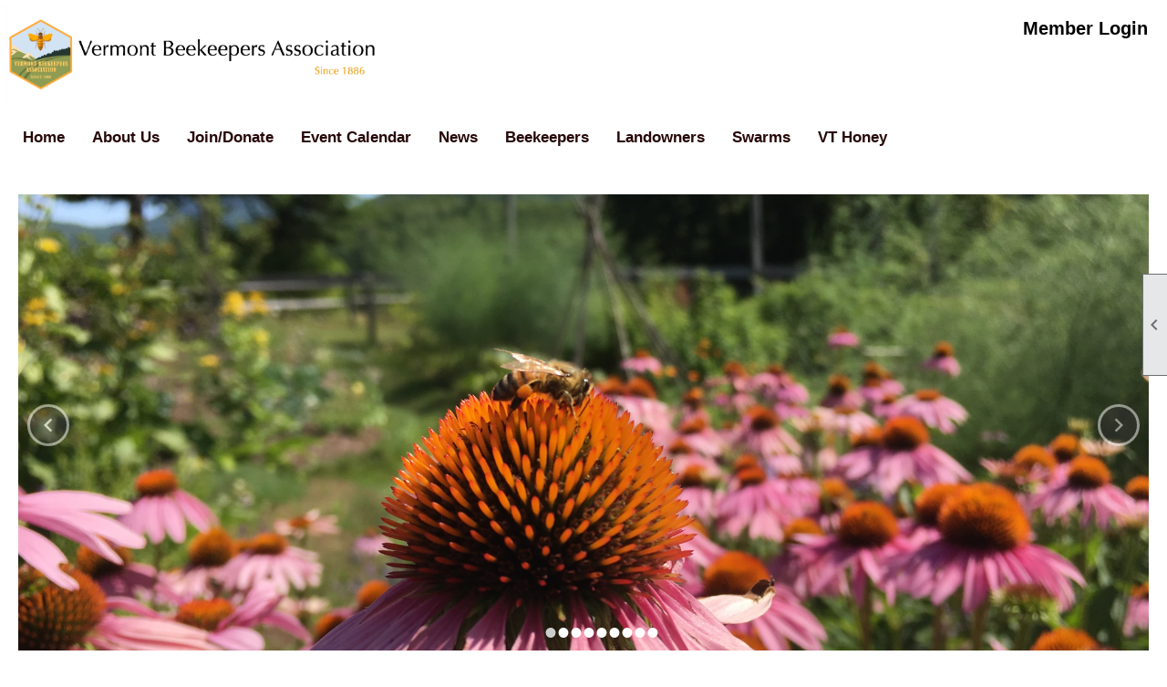

--- FILE ---
content_type: text/html; charset=utf-8
request_url: https://www.vermontbeekeepers.org/?start=54
body_size: 23162
content:
<!DOCTYPE html>


<html lang="en">
	<head id="page_head">   
		<title id="page_title">Home - Vermont Beekeepers Association</title>
		
		
		

		
			<script>
				var True = true;
				var False = false;
				var pageId = "0";
				var enableChangeWarning = False;
				var localChangesPending = False;
				var otherChangesPending = false;
				var userLoggedIn = False;
				var memberNumber = '';
				var memberId = '';
				var previewMode = False;
				var isMobileDevice = False;
				var isMobileDisplay = False;
				var isPostBack = False;
				var submitButtonName = "";
				var cancelButtonName = "";
				var focusControlId = '';
				var isApp = False;
				var app_platform = ""; 
				var hidePageTools = false;
				var isPopup = false;
				var isIE7 = false;
				var isIE8 = false;
				var renewLink = '';
				var paymentLink = '';
				var clubPrefix = "/";
				var pageToolsReferenceSelector = null;
				var isBotSession = True;
				function doCancel() {	}
			</script>  

			
			<link type="text/css" href="/css/smoothness/jquery-ui.min.css?v=20221017" rel="Stylesheet" />	
			<link rel="stylesheet" type="text/css" href="/css/common_ui.css?v=20251209" />
			<link rel="stylesheet" type="text/css" href="/css/widget.css?v=20250731" />
			<link rel="stylesheet" media="print" type="text/css" href="/css/printable.css?v=20221027" />
			<meta id="description_meta_tag" name="description" content="The Vermont Beekeepers Association promotes Vermont&#39;s Apiculture Industry and provides educational resources to member beekeepers and the public.  "></meta>
			<script src="/script/jquery.js?v=20221004"></script>

			<link rel='stylesheet' type='text/css' href='/clubs/703671/css/fonts.css?v=5' />
<link rel='stylesheet' type='text/css' href='/css/layout/99/layout.css?v=3' />
<link rel='stylesheet' type='text/css' href='/css/design/23/design.css?v=1' />
<link rel='stylesheet' type='text/css' href='/css/color/46/color.css?v=120523' />
<link rel='stylesheet' type='text/css' href='/clubs/703671/css/generated.css?v=5092622' />
<link rel='stylesheet' type='text/css' href='/clubs/703671/css/club.css?v=34' />
<link rel='stylesheet' type='text/css' href='/clubs/703671/css/custom.css?v=34' />
	
			<link rel="shortcut icon" href="favicon.ico?v=703671_1062465693" type="image/x-icon" /> 
			
			<meta name="referrer" content="always" /> 
			<meta name="viewport" content="width=device-width, initial-scale=1" />
		

		
		
		

	</head>

	<body onhelp="return false;">
		<form method="post" action="./?start=54" id="form">
<div class="aspNetHidden">
<input type="hidden" name="style_sheet_manager_TSSM" id="style_sheet_manager_TSSM" value="" />
<input type="hidden" name="script_manager_TSM" id="script_manager_TSM" value="" />
<input type="hidden" name="__EVENTTARGET" id="__EVENTTARGET" value="" />
<input type="hidden" name="__EVENTARGUMENT" id="__EVENTARGUMENT" value="" />
<input type="hidden" name="__VIEWSTATE" id="__VIEWSTATE" value="nvFVXo90AE38pY8I7hsFP5dmYQt43C8UsTWUG6PHRkMtr+n8FNDTZRZRz8JuaNK7YE0vcjZL/Ih7DwqAl75y/B8p+Wo=" />
</div>

<script type="text/javascript">
//<![CDATA[
var theForm = document.forms['form'];
if (!theForm) {
    theForm = document.form;
}
function __doPostBack(eventTarget, eventArgument) {
    if (!theForm.onsubmit || (theForm.onsubmit() != false)) {
        theForm.__EVENTTARGET.value = eventTarget;
        theForm.__EVENTARGUMENT.value = eventArgument;
        theForm.submit();
    }
}
//]]>
</script>


<script src="/WebResource.axd?d=pynGkmcFUV13He1Qd6_TZD_D2KgvBt7G12Vw1g4A0HNv5Br7URGTkjksE-TYATFOTvNuxQ2&amp;t=638343903423008439" type="text/javascript"></script>


<script src="/Telerik.Web.UI.WebResource.axd?_TSM_HiddenField_=script_manager_TSM&amp;compress=1&amp;_TSM_CombinedScripts_=%3b%3bSystem.Web.Extensions%2c+Version%3d4.0.0.0%2c+Culture%3dneutral%2c+PublicKeyToken%3d31bf3856ad364e35%3aen-US%3ae441b334-44bb-41f8-b8ef-43fec6e58811%3aea597d4b%3ab25378d2%3bTelerik.Web.UI%3aen-US%3a8b7d6a7a-6133-413b-b622-bbc1f3ee15e4%3a16e4e7cd%3a365331c3%3a24ee1bba" type="text/javascript"></script>
<div class="aspNetHidden">

	<input type="hidden" name="__VIEWSTATEGENERATOR" id="__VIEWSTATEGENERATOR" value="65E7F3AF" />
</div>

			<a href="#page_content" id="skip_nav" tabindex="1">Skip to main content</a>
			<a name="top"></a>
			
			
			
			
			

			

			
			

			
			
			<script type="text/javascript">
//<![CDATA[
Sys.WebForms.PageRequestManager._initialize('script_manager', 'form', [], [], [], 90, '');
//]]>
</script>

			<script>
				$telerik.$.ajaxPrefilter(function (s) { if (s.crossDomain) { s.contents.script = false; } });
			</script>

			<input name="changes_pending" type="hidden" id="changes_pending" />
			<script src="https://s3.us-east-1.amazonaws.com/ClubExpressWebFiles/script/jquery-ui.min.js?v=20221017" integrity="sha384-rxCb5hadGhKYsOzRIvOkQ0ggxhZ5fjRxGVY+gkYd5vCYHxwwA5XxrDAW5fAnz9h5" crossorigin="anonymous"></script>
			<script src="/script/widget.js?v=20240307"></script>
			<script src="/script/common.js?v=20260105"></script>

			<script src="/script/address_verification.js?v=20250328"></script>
			<style> @import url("/css/address_verification.css?v=20250328");</style>

			

			

			
<div id="sliding_page_tools">
	
	<style type="text/css">
		@import url("/css/page_tools.css?v=20200604");
	</style>
	<i class="material-icons slide-indicator">&#xE314;</i>
	<ul>
		<li><a class="print-link" title="Print" id="print_link" onclick="printPage(&#39;&#39;, &#39;&#39;, &#39;Vermont Beekeepers Association&#39;, &#39;vermontbeekeepers.org&#39;); return false;" href="#"><i class='material-icons'></i>Print This Page</a></li>
		<li><a href="#" id="text_size" onclick="toggleTextSize(); return false;" title="Text Size" aria-label="Change Text Size" rel="nofollow" ><i class="material-icons">&#xE262;</i>Text Size</a></li>
		<li></li>
		<li ><a href="#top" id="go_to_top" title="Go To Top" aria-label="Got To Top of Page" rel="nofollow"><i class="material-icons">&#xE55D;</i>Scroll To Top</a></li>
		<li></li>
	</ul>

</div>



		
			
		
			<link rel="stylesheet" type="text/css" href="/script/galleria/themes/twelve/galleria.twelve.css" />	
			
			
			<script>
				$(document).ready(function () {
					if (focusControlId) {
						window.setTimeout(function () {
							var focusElement = document.getElementById(focusControlId);
							if (focusElement) {
								focusElement.focus();
							}
						}, 100);
					}
					
					var zenScript = document.createElement('script');
					zenScript.setAttribute('id', 'ze-snippet');
					zenScript.setAttribute('src', 'https://static.zdassets.com/ekr/snippet.js?key=e429ae43-bbec-4591-8dbb-e47eb91740bb');
					document.head.appendChild(zenScript);
					zenScript.onload = function () {
						zE('webWidget', 'setLocale', 'en-us');
						window.zESettings = {
							"webWidget": {
								"chat": {
									"suppress": true
								},
								"talk": {
									"suppress": true
								},
								"answerBot": {
									"suppress": true
								},
								"color": { "theme": "#3a73b2", "launcher": "#3a73b2", "launcherText": "#FFFFFF", "header": "#3a73b2" }
							}
						}
						zE('webWidget', 'helpCenter:setSuggestions', { search: '0' });
					}
				});

			</script>
			
			
		
			<input name="hidden_button_for_address_verification" id="hidden_button_for_address_verification" type="button" onclick="handleAddressVerificationAfterSubmit()" style="display:none" />
		
<script src="/script/layoutWidget.js?v=20220826" type="text/javascript"></script>
<script src="/script/layouts/99/layout.js?v=202200815" type="text/javascript"></script>

<div id="layout_wrapper">
	<section class="top-container"><div class="template-row three-column " id="three_column-2100863934"><div class="template-column third " style="font-family:Helvetica, Arial, sans-serif;font-size:16px;text-align:center;padding:5px;margin-top:0px;margin-bottom:0px;border-width:0px;border-style:solid;" data-bw="0px" data-lh="-1"><div class="cell-item inner-column"><a href="https://www.vermontbeekeepers.org"><img src='//images.clubexpress.com/703671/graphics/Screenshot_2025-11-19_at_8.27.45_PM_1438949642.png'></a></div></div><div class="template-column third " style="font-family:Helvetica, Arial, sans-serif;font-size:16px;text-align:right;padding:20px;margin-top:0px;margin-bottom:0px;" data-bw="-1" data-lh="-1"><div class="cell-item inner-column"><div class='placeholder'></div></div></div><div class="template-column third " style="font-family:Helvetica, Arial, sans-serif;font-size:16px;text-align:right;padding:20px;margin-top:0px;margin-bottom:0px;" data-bw="-1" data-lh="-1"><div class="cell-item inner-column"><div id="u|0|" class="layout-widget user-panel" aria-label="User Panel"><style type="text/css">@import url(/css/user_panel.css?v=20250120);</style><script type="text/javascript" src="/script/user_panel.js?v=20250120"></script><div id="user_panel_widget"><a href="/content.aspx?page_id=31&club_id=703671&action=login&user=5" class="login-link ">Member Login</a></div></div><div class="clear"></div></div></div><div class="clear"></div></div><div class="template-row full-width " id="full_width-127163157" style="background-color:#ffffff;font-family:Helvetica, Arial, sans-serif;font-size:16px;margin-top:0px;margin-bottom:10px;border-width:0px;border-style:solid;" data-bg="#ffffff" data-bw="0px" data-lh="-1"><div class="template-column full " style="color:#000000;background-color:#FFFFFF;font-family:Helvetica, Arial, sans-serif;font-weight:normal;font-size:12px;text-align:left;padding:10px;margin-top:0px;margin-bottom:0px;" data-color="#000000" data-bg="#FFFFFF" data-bw="-1" data-lh="-1"><div class='cell-item inner-column'><div id="m|35|" class="layout-widget menu-widget" aria-label="Menu"><a class="menutoggle" rel="nofollow"><span class="material-icons" title="Click here to show/hide the menu">menu</span></a><ul class='site-menu'><li aria-current='page' class='selected-menu-item'><span><a href="/content.aspx?page_id=0&club_id=703671">Home</a></span></li><li class='sub-parent' role='button' tabindex='0'><span><span>About Us</span></span><ul class='sub-menu'><li> <span><a href='https://vermontbeekeepers.clubexpress.com/content.aspx?page_id=86&club_id=703671&item_id=222537'>Business Documents & Minutes</a></span></li><li> <span><a href="/content.aspx?page_id=22&club_id=703671&module_id=741705">Logos & Promo Materials</a></span></li><li> <span><a href="/content.aspx?page_id=22&club_id=703671&module_id=736900">FAQ</a></span></li><li> <span><a href='https://vermontbeekeepers.clubexpress.com/content.aspx?page_id=86&club_id=703671&item_id=223744'>Past Presidents</a></span></li><li> <span><a href="/content.aspx?page_id=22&club_id=703671&module_id=739497">VBA Recognition Program</a></span></li><li> <span><a href="/content.aspx?page_id=22&club_id=703671&module_id=736901">Vermont's Honey Story</a></span></li><li> <span><a href="/content.aspx?page_id=22&club_id=703671&module_id=726057">Who We Are/What We Do</a></span></li></ul></li><li class='sub-parent' role='button' tabindex='0'><span><span>Join/Donate</span></span><ul class='sub-menu'><li> <span><a href="/content.aspx?page_id=60&club_id=703671">New Member Signup</a></span></li><li> <span><a href="/content.aspx?page_id=301&club_id=703671">Donate</a></span></li></ul></li><li> <span><a href="/content.aspx?page_id=4001&club_id=703671">Event Calendar</a></span></li><li> <span><a href="/content.aspx?page_id=3&club_id=703671">News</a></span></li><li class='sub-parent' role='button' tabindex='0'><span><span>Beekeepers</span></span><ul class='sub-menu'><li> <span><a href="/content.aspx?page_id=22&club_id=703671&module_id=745744">Beekeeper Resources</a></span></li><li> <span><a href="/content.aspx?page_id=22&club_id=703671&module_id=736848">Nectar & Pollen Sources</a></span></li><li> <span><a href="/content.aspx?page_id=22&club_id=703671&module_id=736738">Local Beekeeping Clubs</a></span></li><li> <span><a href="/content.aspx?page_id=22&club_id=703671&module_id=736734">Vermont Apiculture Laws</a></span></li><li> <span><a href='https://www.vermontbeelab.com/' target='_blank'>Vermont Bee Lab</a></span></li><li> <span><a href="/content.aspx?page_id=22&club_id=703671&module_id=741067">Women in Beekeeping</a></span></li></ul></li><li class='sub-parent' role='button' tabindex='0'><span><span>Landowners</span></span><ul class='sub-menu'><li> <span><a href="/content.aspx?page_id=22&club_id=703671&module_id=747498">Bee a Host</a></span></li><li> <span><a href="/content.aspx?page_id=22&club_id=703671&module_id=734257">Land Owner Resources</a></span></li></ul></li><li> <span><a href="/content.aspx?page_id=22&club_id=703671&module_id=739600">Swarms</a></span></li><li> <span><a href='https://www.vermonthoney.org/' target='_blank'>VT Honey</a></span></li></ul></div><div class="clear"></div></div></div><div class="clear"></div></div></section>
	<main  class="layout-container main-container">
		<!-- left content -->
		
		<div id="content_column" class="col center-col  watermark">
			<!-- page content -->
			<div id="ctl00_crumb_trail_container" class="crumb-trail-container"></div>
			<div id="page_content"><div id="ctl00_ctl00_home_page_wrapper" class="home-page">
	
	<div class="build-row full-width " id="full_width-13242703" seq="1" type="0"><div class="build-column full "><div class='cell-item inner-column' cell="1" widgettype="35"><link rel='stylesheet' href='https://s3.us-east-1.amazonaws.com/ClubExpressWebFiles/dev/carousel/looper.css'><script src='https://s3.us-east-1.amazonaws.com/ClubExpressWebFiles/dev/carousel/looper.js'></script><div id='advanced_slideshow_522356854' data-looper='go' data-interval='4000' class='ce-widget banner-slideshow-widget looper slide'><div class='looper-inner'><div class='item slideitem ' data-position=''><div class='itemimage fade' data-bg='https://images.clubexpress.com/703671/graphics/IMG_0196_1892101436.JPG'></div></div><div class='item slideitem ' data-position=''><div class='itemimage fade' data-bg='https://images.clubexpress.com/703671/graphics/IMG_0769_469908043.JPG'></div></div><div class='item slideitem ' data-position=''><div class='itemimage fade' data-bg='https://images.clubexpress.com/703671/graphics/IMG_2264_1917545909.JPG'></div></div><div class='item slideitem ' data-position=''><div class='itemimage fade' data-bg='https://images.clubexpress.com/703671/graphics/IMG_3119_1962621732.JPG'></div></div><div class='item slideitem ' data-position=''><div class='itemimage fade' data-bg='https://images.clubexpress.com/703671/graphics/6433ADB9-9F35-44EA-8000-4BA39BA57814_2110212038.jpg'></div></div><div class='item slideitem ' data-position=''><div class='itemimage fade' data-bg='https://images.clubexpress.com/703671/graphics/IMG_0620_222730113.JPG'></div></div><div class='item slideitem ' data-position=''><div class='itemimage fade' data-bg='https://images.clubexpress.com/703671/graphics/mraz_yard_2080914473.jpg'></div></div><div class='item slideitem ' data-position=''><div class='itemimage fade' data-bg='https://images.clubexpress.com/703671/graphics/gQBXoVCg_931279296.jpeg'></div></div><div class='item slideitem ' data-position=''><div class='itemimage fade' data-bg='https://images.clubexpress.com/703671/graphics/Many_kinds_of_honey_1730583648.jpg'></div></div></div><nav><a class='looper-control' data-looper='prev' href='#advanced_slideshow_522356854'><span class='material-icons'>keyboard_arrow_left</span></a><a class='looper-control right' data-looper='next' href='#advanced_slideshow_522356854'><span class='material-icons'>keyboard_arrow_right</span></a><ul class='looper-nav'><li><a href='#advanced_slideshow_522356854' data-looper='to' data-args='2'>&bull;</a></li><li><a href='#advanced_slideshow_522356854' data-looper='to' data-args='3'>&bull;</a></li><li><a href='#advanced_slideshow_522356854' data-looper='to' data-args='4'>&bull;</a></li><li><a href='#advanced_slideshow_522356854' data-looper='to' data-args='5'>&bull;</a></li><li><a href='#advanced_slideshow_522356854' data-looper='to' data-args='6'>&bull;</a></li><li><a href='#advanced_slideshow_522356854' data-looper='to' data-args='7'>&bull;</a></li><li><a href='#advanced_slideshow_522356854' data-looper='to' data-args='8'>&bull;</a></li><li><a href='#advanced_slideshow_522356854' data-looper='to' data-args='9'>&bull;</a></li><li><a href='#advanced_slideshow_522356854' data-looper='to' data-args='10'>&bull;</a></li></ul></nav></div><script>jQuery(function ($) { $('.banner-slideshow-widget .item').each(function () { var url = $(this).find('.itemimage').data('bg');$(this).find('.itemimage').css('background-image', 'url(' + url + ')');	});	$('#advanced_slideshow_522356854').on('shown', function (e) {$('.looper-nav > li', this).removeClass('active').eq(e.relatedIndex).addClass('active');});	});</script></div></div><div class="clear"></div></div><div class="build-row seventyfive-twentyfive " id="seventyfive_twentyfive-13242704" seq="2" type="7"><div class="build-column threequarter "><div class="cell-item inner-column" cell="1" widgettype="10"><div id='n|90||0' class='ce-widget rn list' contenteditable='false' style='width:auto; ' data-width='auto' title='Recent Articles'>					<div class='widget-loading'><img src='images/loading3.gif'></div><div class='placeholder-type'>Recent Articles</div><div class='placeholder-title'>Recent Articles</div></div><div class='clear'></div></div></div><div class="build-column quarter "><div class="cell-item inner-column" cell="2" widgettype="8"><div id='e|180||0|' class='ce-widget ue list' contenteditable='false' style='width:auto; ' data-width='auto' title='Upcoming Events'><div class='widget-loading'><img src='images/loading3.gif'></div><div class='placeholder-type'>Upcoming Events</div><div class='placeholder-title'>Upcoming Events</div></div><div class='clear'></div></div></div><div class="clear"></div></div><div class="build-row full-width " id="full_width-13242705" seq="3" style="font-family:Helvetica, Arial, sans-serif;font-size:16px;text-align:left;margin-top:0px;margin-bottom:10px;" data-bw="-1" data-lh="-1" type="0"><div class="build-column full " style="font-family:Helvetica, Arial, sans-serif;font-size:16px;text-align:left;padding:10px;margin-top:0px;margin-bottom:0px;" data-bw="-1" data-lh="-1"><div class='cell-item inner-column' cell="1" widgettype="20"><br><center> <a href="https://www.vermonthoney.org"><img src='//images.clubexpress.com/703671/graphics/VermontHoney_126939582.png'></a></center></div></div><div class="clear"></div></div>
</div>

	

</div>
		</div>
		<!-- right content -->
		
	</main>
	
	<section class="bottom-container"><div class="template-row full-width " id="full_width-529767636"><div class="template-column full " style="background-color:#FFFFFF;font-family:Helvetica, Arial, sans-serif;font-size:16px;text-align:center;padding:10px;margin-top:0px;margin-bottom:0px;" data-bg="#FFFFFF" data-bw="-1" data-lh="-1"><div class='cell-item inner-column'><div id='s|1' class='layout-widget social-widget'><div class='layout-social-panel black'><a href='https://www.facebook.com/VermontBeekeepersAssociation' target='_blank' title='Visit us on Facebook' class='social-panel-icon Facebook'></a><a href='https://www.instagram.com/vermontbeekeepers/' target='_blank' title='Visit us on Instagram' class='social-panel-icon Instagram'></a><div class='layout-share-hover-button'><div class='layout-share-button-container' title='Click here for more sharing options'></div><div class='layout-vistoggle'><div class='layout-share-pop-out'><div class='social-title'>Share This Page</div><div class='social-close' title='Close Share Panel'></div><div class='social-objects-container'><div class='clear'></div><div class='a2a_kit a2a_kit_size_32 a2a_vertical_style' data-a2a-url=''><a class='a2a_button_facebook'></a><a class='a2a_button_linkedin'></a><a class='a2a_button_twitter'></a><a class='a2a_dd' href='https://www.addtoany.com/share'></a><div class='share-inst-container'><div class='share-inst'>Share this page on Facebook</div><div class='share-inst'>Share this page on Linkedin</div><div class='share-inst'>Share this page on X/Twitter</div></div></div><div class='clear'></div></div></div></div></div><script async="" src='https://static.addtoany.com/menu/page.js'></script><script type='text/javascript'>$(document).ready(function() { animateLayoutSocial(); });</script></div></div><div class='clear'></div></div></div><div class="clear"></div></div></section>

	<footer>
		<div class="layout-wrapper">
			

<div class="footer-container">
	<a href="/">Home</a>&nbsp;&nbsp;&nbsp;|&nbsp;&nbsp;&nbsp;
	<a href="/content.aspx?page_id=4&club_id=703671" id="ctl00_footer_contact_us_link" >Contact Us</a>&nbsp;&nbsp;&nbsp;|&nbsp;&nbsp;&nbsp;
	<span id="ctl00_footer_copyright_panel">Copyright © 2026 - All Rights Reserved</span>&nbsp;&nbsp;&nbsp;|&nbsp;&nbsp;&nbsp;
	<a role='button' href='#' onclick="openModalPopup('/popup.aspx?page_id=126&club_id=703671', 600, 480, ''); return false;" id="ctl00_footer_terms_link"  aria-haspopup='dialog'  rel='nofollow'>Terms of Use</a>&nbsp;&nbsp;&nbsp;|&nbsp;&nbsp;&nbsp;
	<a role='button' href='#' onclick="openModalPopup('/popup.aspx?page_id=125&club_id=703671', 600, 480, ''); return false;" id="ctl00_footer_privacy_link"  aria-haspopup='dialog'  rel='nofollow'>Privacy Policy</a>
	<br />
	<a href="https://www.clubexpress.com/landing.aspx?source=VermontBeekeepers" class="footer-link" rel="nofollow" target="_blank">Powered By&nbsp;<img src="/images/powered_by.png" alt="ClubExpress" align="absmiddle" border="0" /></a>
</div>

		</div>
	</footer>
</div>


<script>
	(function () {
		if (isMobileDevice && isMobileDisplay) {
			$('#layout_wrapper').attr('id', 'mobile_layout_wrapper').addClass('mobile-layout-wrapper');
			addEventListener("load",
				function () {
					setTimeout(hideURLbar, 0);
				}, false);
			function hideURLbar() {
				window.scrollTo(0, 1);
			}

			$("#mobile_go_to_top, #go_to_top").bind('click', function (event) {
				event.preventDefault();
				$("html, body").animate({ scrollTop: 0 }, 500);
			});

			$(".top-link").bind('click', function (event) {
				event.preventDefault();
				$("html, body").animate({ scrollTop: 0 }, 500);
			});

			$('.print-link').bind('click', function () {
				window.print();
			});
		}
	})();

	function $slideMenu() {
		$('ul.site-menu').slideToggle("slow");
	}

	$(document).ready(function () {
		var $this = $(this);
		if ($('#mobile_layout_wrapper').length) {

		}
		else {
			$('ul.site-menu li span span').bind('click', function (e) {
				$this = $(this);
				e.preventDefault();
				$this.parent().next().slideToggle("slow");
				$this.toggleClass("open");
			});
		}
	});          //end Ready


</script>



<script type="text/javascript">
//<![CDATA[
window.__TsmHiddenField = $get('script_manager_TSM');//]]>
</script>
</form>
		
		
	</body>
</html>




--- FILE ---
content_type: text/html; charset=utf-8
request_url: https://www.vermontbeekeepers.org/?start=54
body_size: 23162
content:
<!DOCTYPE html>


<html lang="en">
	<head id="page_head">   
		<title id="page_title">Home - Vermont Beekeepers Association</title>
		
		
		

		
			<script>
				var True = true;
				var False = false;
				var pageId = "0";
				var enableChangeWarning = False;
				var localChangesPending = False;
				var otherChangesPending = false;
				var userLoggedIn = False;
				var memberNumber = '';
				var memberId = '';
				var previewMode = False;
				var isMobileDevice = False;
				var isMobileDisplay = False;
				var isPostBack = False;
				var submitButtonName = "";
				var cancelButtonName = "";
				var focusControlId = '';
				var isApp = False;
				var app_platform = ""; 
				var hidePageTools = false;
				var isPopup = false;
				var isIE7 = false;
				var isIE8 = false;
				var renewLink = '';
				var paymentLink = '';
				var clubPrefix = "/";
				var pageToolsReferenceSelector = null;
				var isBotSession = True;
				function doCancel() {	}
			</script>  

			
			<link type="text/css" href="/css/smoothness/jquery-ui.min.css?v=20221017" rel="Stylesheet" />	
			<link rel="stylesheet" type="text/css" href="/css/common_ui.css?v=20251209" />
			<link rel="stylesheet" type="text/css" href="/css/widget.css?v=20250731" />
			<link rel="stylesheet" media="print" type="text/css" href="/css/printable.css?v=20221027" />
			<meta id="description_meta_tag" name="description" content="The Vermont Beekeepers Association promotes Vermont&#39;s Apiculture Industry and provides educational resources to member beekeepers and the public.  "></meta>
			<script src="/script/jquery.js?v=20221004"></script>

			<link rel='stylesheet' type='text/css' href='/clubs/703671/css/fonts.css?v=5' />
<link rel='stylesheet' type='text/css' href='/css/layout/99/layout.css?v=3' />
<link rel='stylesheet' type='text/css' href='/css/design/23/design.css?v=1' />
<link rel='stylesheet' type='text/css' href='/css/color/46/color.css?v=120523' />
<link rel='stylesheet' type='text/css' href='/clubs/703671/css/generated.css?v=5092622' />
<link rel='stylesheet' type='text/css' href='/clubs/703671/css/club.css?v=34' />
<link rel='stylesheet' type='text/css' href='/clubs/703671/css/custom.css?v=34' />
	
			<link rel="shortcut icon" href="favicon.ico?v=703671_1062465693" type="image/x-icon" /> 
			
			<meta name="referrer" content="always" /> 
			<meta name="viewport" content="width=device-width, initial-scale=1" />
		

		
		
		

	</head>

	<body onhelp="return false;">
		<form method="post" action="./?start=54" id="form">
<div class="aspNetHidden">
<input type="hidden" name="style_sheet_manager_TSSM" id="style_sheet_manager_TSSM" value="" />
<input type="hidden" name="script_manager_TSM" id="script_manager_TSM" value="" />
<input type="hidden" name="__EVENTTARGET" id="__EVENTTARGET" value="" />
<input type="hidden" name="__EVENTARGUMENT" id="__EVENTARGUMENT" value="" />
<input type="hidden" name="__VIEWSTATE" id="__VIEWSTATE" value="vmp8IiZ31nIs7F+Q39ZTcUIOqxaozgBTuhmVd1jD4an43LzkL2FO4HC0TV2EafwomGDmQK0Su6bnaGU6eBUt+XCK12I=" />
</div>

<script type="text/javascript">
//<![CDATA[
var theForm = document.forms['form'];
if (!theForm) {
    theForm = document.form;
}
function __doPostBack(eventTarget, eventArgument) {
    if (!theForm.onsubmit || (theForm.onsubmit() != false)) {
        theForm.__EVENTTARGET.value = eventTarget;
        theForm.__EVENTARGUMENT.value = eventArgument;
        theForm.submit();
    }
}
//]]>
</script>


<script src="/WebResource.axd?d=pynGkmcFUV13He1Qd6_TZD_D2KgvBt7G12Vw1g4A0HNv5Br7URGTkjksE-TYATFOTvNuxQ2&amp;t=638343903423008439" type="text/javascript"></script>


<script src="/Telerik.Web.UI.WebResource.axd?_TSM_HiddenField_=script_manager_TSM&amp;compress=1&amp;_TSM_CombinedScripts_=%3b%3bSystem.Web.Extensions%2c+Version%3d4.0.0.0%2c+Culture%3dneutral%2c+PublicKeyToken%3d31bf3856ad364e35%3aen-US%3ae441b334-44bb-41f8-b8ef-43fec6e58811%3aea597d4b%3ab25378d2%3bTelerik.Web.UI%3aen-US%3a8b7d6a7a-6133-413b-b622-bbc1f3ee15e4%3a16e4e7cd%3a365331c3%3a24ee1bba" type="text/javascript"></script>
<div class="aspNetHidden">

	<input type="hidden" name="__VIEWSTATEGENERATOR" id="__VIEWSTATEGENERATOR" value="65E7F3AF" />
</div>

			<a href="#page_content" id="skip_nav" tabindex="1">Skip to main content</a>
			<a name="top"></a>
			
			
			
			
			

			

			
			

			
			
			<script type="text/javascript">
//<![CDATA[
Sys.WebForms.PageRequestManager._initialize('script_manager', 'form', [], [], [], 90, '');
//]]>
</script>

			<script>
				$telerik.$.ajaxPrefilter(function (s) { if (s.crossDomain) { s.contents.script = false; } });
			</script>

			<input name="changes_pending" type="hidden" id="changes_pending" />
			<script src="https://s3.us-east-1.amazonaws.com/ClubExpressWebFiles/script/jquery-ui.min.js?v=20221017" integrity="sha384-rxCb5hadGhKYsOzRIvOkQ0ggxhZ5fjRxGVY+gkYd5vCYHxwwA5XxrDAW5fAnz9h5" crossorigin="anonymous"></script>
			<script src="/script/widget.js?v=20240307"></script>
			<script src="/script/common.js?v=20260105"></script>

			<script src="/script/address_verification.js?v=20250328"></script>
			<style> @import url("/css/address_verification.css?v=20250328");</style>

			

			

			
<div id="sliding_page_tools">
	
	<style type="text/css">
		@import url("/css/page_tools.css?v=20200604");
	</style>
	<i class="material-icons slide-indicator">&#xE314;</i>
	<ul>
		<li><a class="print-link" title="Print" id="print_link" onclick="printPage(&#39;&#39;, &#39;&#39;, &#39;Vermont Beekeepers Association&#39;, &#39;vermontbeekeepers.org&#39;); return false;" href="#"><i class='material-icons'></i>Print This Page</a></li>
		<li><a href="#" id="text_size" onclick="toggleTextSize(); return false;" title="Text Size" aria-label="Change Text Size" rel="nofollow" ><i class="material-icons">&#xE262;</i>Text Size</a></li>
		<li></li>
		<li ><a href="#top" id="go_to_top" title="Go To Top" aria-label="Got To Top of Page" rel="nofollow"><i class="material-icons">&#xE55D;</i>Scroll To Top</a></li>
		<li></li>
	</ul>

</div>



		
			
		
			<link rel="stylesheet" type="text/css" href="/script/galleria/themes/twelve/galleria.twelve.css" />	
			
			
			<script>
				$(document).ready(function () {
					if (focusControlId) {
						window.setTimeout(function () {
							var focusElement = document.getElementById(focusControlId);
							if (focusElement) {
								focusElement.focus();
							}
						}, 100);
					}
					
					var zenScript = document.createElement('script');
					zenScript.setAttribute('id', 'ze-snippet');
					zenScript.setAttribute('src', 'https://static.zdassets.com/ekr/snippet.js?key=e429ae43-bbec-4591-8dbb-e47eb91740bb');
					document.head.appendChild(zenScript);
					zenScript.onload = function () {
						zE('webWidget', 'setLocale', 'en-us');
						window.zESettings = {
							"webWidget": {
								"chat": {
									"suppress": true
								},
								"talk": {
									"suppress": true
								},
								"answerBot": {
									"suppress": true
								},
								"color": { "theme": "#3a73b2", "launcher": "#3a73b2", "launcherText": "#FFFFFF", "header": "#3a73b2" }
							}
						}
						zE('webWidget', 'helpCenter:setSuggestions', { search: '0' });
					}
				});

			</script>
			
			
		
			<input name="hidden_button_for_address_verification" id="hidden_button_for_address_verification" type="button" onclick="handleAddressVerificationAfterSubmit()" style="display:none" />
		
<script src="/script/layoutWidget.js?v=20220826" type="text/javascript"></script>
<script src="/script/layouts/99/layout.js?v=202200815" type="text/javascript"></script>

<div id="layout_wrapper">
	<section class="top-container"><div class="template-row three-column " id="three_column-2100863934"><div class="template-column third " style="font-family:Helvetica, Arial, sans-serif;font-size:16px;text-align:center;padding:5px;margin-top:0px;margin-bottom:0px;border-width:0px;border-style:solid;" data-bw="0px" data-lh="-1"><div class="cell-item inner-column"><a href="https://www.vermontbeekeepers.org"><img src='//images.clubexpress.com/703671/graphics/Screenshot_2025-11-19_at_8.27.45_PM_1438949642.png'></a></div></div><div class="template-column third " style="font-family:Helvetica, Arial, sans-serif;font-size:16px;text-align:right;padding:20px;margin-top:0px;margin-bottom:0px;" data-bw="-1" data-lh="-1"><div class="cell-item inner-column"><div class='placeholder'></div></div></div><div class="template-column third " style="font-family:Helvetica, Arial, sans-serif;font-size:16px;text-align:right;padding:20px;margin-top:0px;margin-bottom:0px;" data-bw="-1" data-lh="-1"><div class="cell-item inner-column"><div id="u|0|" class="layout-widget user-panel" aria-label="User Panel"><style type="text/css">@import url(/css/user_panel.css?v=20250120);</style><script type="text/javascript" src="/script/user_panel.js?v=20250120"></script><div id="user_panel_widget"><a href="/content.aspx?page_id=31&club_id=703671&action=login&user=5" class="login-link ">Member Login</a></div></div><div class="clear"></div></div></div><div class="clear"></div></div><div class="template-row full-width " id="full_width-127163157" style="background-color:#ffffff;font-family:Helvetica, Arial, sans-serif;font-size:16px;margin-top:0px;margin-bottom:10px;border-width:0px;border-style:solid;" data-bg="#ffffff" data-bw="0px" data-lh="-1"><div class="template-column full " style="color:#000000;background-color:#FFFFFF;font-family:Helvetica, Arial, sans-serif;font-weight:normal;font-size:12px;text-align:left;padding:10px;margin-top:0px;margin-bottom:0px;" data-color="#000000" data-bg="#FFFFFF" data-bw="-1" data-lh="-1"><div class='cell-item inner-column'><div id="m|35|" class="layout-widget menu-widget" aria-label="Menu"><a class="menutoggle" rel="nofollow"><span class="material-icons" title="Click here to show/hide the menu">menu</span></a><ul class='site-menu'><li aria-current='page' class='selected-menu-item'><span><a href="/content.aspx?page_id=0&club_id=703671">Home</a></span></li><li class='sub-parent' role='button' tabindex='0'><span><span>About Us</span></span><ul class='sub-menu'><li> <span><a href='https://vermontbeekeepers.clubexpress.com/content.aspx?page_id=86&club_id=703671&item_id=222537'>Business Documents & Minutes</a></span></li><li> <span><a href="/content.aspx?page_id=22&club_id=703671&module_id=741705">Logos & Promo Materials</a></span></li><li> <span><a href="/content.aspx?page_id=22&club_id=703671&module_id=736900">FAQ</a></span></li><li> <span><a href='https://vermontbeekeepers.clubexpress.com/content.aspx?page_id=86&club_id=703671&item_id=223744'>Past Presidents</a></span></li><li> <span><a href="/content.aspx?page_id=22&club_id=703671&module_id=739497">VBA Recognition Program</a></span></li><li> <span><a href="/content.aspx?page_id=22&club_id=703671&module_id=736901">Vermont's Honey Story</a></span></li><li> <span><a href="/content.aspx?page_id=22&club_id=703671&module_id=726057">Who We Are/What We Do</a></span></li></ul></li><li class='sub-parent' role='button' tabindex='0'><span><span>Join/Donate</span></span><ul class='sub-menu'><li> <span><a href="/content.aspx?page_id=60&club_id=703671">New Member Signup</a></span></li><li> <span><a href="/content.aspx?page_id=301&club_id=703671">Donate</a></span></li></ul></li><li> <span><a href="/content.aspx?page_id=4001&club_id=703671">Event Calendar</a></span></li><li> <span><a href="/content.aspx?page_id=3&club_id=703671">News</a></span></li><li class='sub-parent' role='button' tabindex='0'><span><span>Beekeepers</span></span><ul class='sub-menu'><li> <span><a href="/content.aspx?page_id=22&club_id=703671&module_id=745744">Beekeeper Resources</a></span></li><li> <span><a href="/content.aspx?page_id=22&club_id=703671&module_id=736848">Nectar & Pollen Sources</a></span></li><li> <span><a href="/content.aspx?page_id=22&club_id=703671&module_id=736738">Local Beekeeping Clubs</a></span></li><li> <span><a href="/content.aspx?page_id=22&club_id=703671&module_id=736734">Vermont Apiculture Laws</a></span></li><li> <span><a href='https://www.vermontbeelab.com/' target='_blank'>Vermont Bee Lab</a></span></li><li> <span><a href="/content.aspx?page_id=22&club_id=703671&module_id=741067">Women in Beekeeping</a></span></li></ul></li><li class='sub-parent' role='button' tabindex='0'><span><span>Landowners</span></span><ul class='sub-menu'><li> <span><a href="/content.aspx?page_id=22&club_id=703671&module_id=747498">Bee a Host</a></span></li><li> <span><a href="/content.aspx?page_id=22&club_id=703671&module_id=734257">Land Owner Resources</a></span></li></ul></li><li> <span><a href="/content.aspx?page_id=22&club_id=703671&module_id=739600">Swarms</a></span></li><li> <span><a href='https://www.vermonthoney.org/' target='_blank'>VT Honey</a></span></li></ul></div><div class="clear"></div></div></div><div class="clear"></div></div></section>
	<main  class="layout-container main-container">
		<!-- left content -->
		
		<div id="content_column" class="col center-col  watermark">
			<!-- page content -->
			<div id="ctl00_crumb_trail_container" class="crumb-trail-container"></div>
			<div id="page_content"><div id="ctl00_ctl00_home_page_wrapper" class="home-page">
	
	<div class="build-row full-width " id="full_width-13242703" seq="1" type="0"><div class="build-column full "><div class='cell-item inner-column' cell="1" widgettype="35"><link rel='stylesheet' href='https://s3.us-east-1.amazonaws.com/ClubExpressWebFiles/dev/carousel/looper.css'><script src='https://s3.us-east-1.amazonaws.com/ClubExpressWebFiles/dev/carousel/looper.js'></script><div id='advanced_slideshow_522356854' data-looper='go' data-interval='4000' class='ce-widget banner-slideshow-widget looper slide'><div class='looper-inner'><div class='item slideitem ' data-position=''><div class='itemimage fade' data-bg='https://images.clubexpress.com/703671/graphics/IMG_0196_1892101436.JPG'></div></div><div class='item slideitem ' data-position=''><div class='itemimage fade' data-bg='https://images.clubexpress.com/703671/graphics/IMG_0769_469908043.JPG'></div></div><div class='item slideitem ' data-position=''><div class='itemimage fade' data-bg='https://images.clubexpress.com/703671/graphics/IMG_2264_1917545909.JPG'></div></div><div class='item slideitem ' data-position=''><div class='itemimage fade' data-bg='https://images.clubexpress.com/703671/graphics/IMG_3119_1962621732.JPG'></div></div><div class='item slideitem ' data-position=''><div class='itemimage fade' data-bg='https://images.clubexpress.com/703671/graphics/6433ADB9-9F35-44EA-8000-4BA39BA57814_2110212038.jpg'></div></div><div class='item slideitem ' data-position=''><div class='itemimage fade' data-bg='https://images.clubexpress.com/703671/graphics/IMG_0620_222730113.JPG'></div></div><div class='item slideitem ' data-position=''><div class='itemimage fade' data-bg='https://images.clubexpress.com/703671/graphics/mraz_yard_2080914473.jpg'></div></div><div class='item slideitem ' data-position=''><div class='itemimage fade' data-bg='https://images.clubexpress.com/703671/graphics/gQBXoVCg_931279296.jpeg'></div></div><div class='item slideitem ' data-position=''><div class='itemimage fade' data-bg='https://images.clubexpress.com/703671/graphics/Many_kinds_of_honey_1730583648.jpg'></div></div></div><nav><a class='looper-control' data-looper='prev' href='#advanced_slideshow_522356854'><span class='material-icons'>keyboard_arrow_left</span></a><a class='looper-control right' data-looper='next' href='#advanced_slideshow_522356854'><span class='material-icons'>keyboard_arrow_right</span></a><ul class='looper-nav'><li><a href='#advanced_slideshow_522356854' data-looper='to' data-args='2'>&bull;</a></li><li><a href='#advanced_slideshow_522356854' data-looper='to' data-args='3'>&bull;</a></li><li><a href='#advanced_slideshow_522356854' data-looper='to' data-args='4'>&bull;</a></li><li><a href='#advanced_slideshow_522356854' data-looper='to' data-args='5'>&bull;</a></li><li><a href='#advanced_slideshow_522356854' data-looper='to' data-args='6'>&bull;</a></li><li><a href='#advanced_slideshow_522356854' data-looper='to' data-args='7'>&bull;</a></li><li><a href='#advanced_slideshow_522356854' data-looper='to' data-args='8'>&bull;</a></li><li><a href='#advanced_slideshow_522356854' data-looper='to' data-args='9'>&bull;</a></li><li><a href='#advanced_slideshow_522356854' data-looper='to' data-args='10'>&bull;</a></li></ul></nav></div><script>jQuery(function ($) { $('.banner-slideshow-widget .item').each(function () { var url = $(this).find('.itemimage').data('bg');$(this).find('.itemimage').css('background-image', 'url(' + url + ')');	});	$('#advanced_slideshow_522356854').on('shown', function (e) {$('.looper-nav > li', this).removeClass('active').eq(e.relatedIndex).addClass('active');});	});</script></div></div><div class="clear"></div></div><div class="build-row seventyfive-twentyfive " id="seventyfive_twentyfive-13242704" seq="2" type="7"><div class="build-column threequarter "><div class="cell-item inner-column" cell="1" widgettype="10"><div id='n|90||0' class='ce-widget rn list' contenteditable='false' style='width:auto; ' data-width='auto' title='Recent Articles'>					<div class='widget-loading'><img src='images/loading3.gif'></div><div class='placeholder-type'>Recent Articles</div><div class='placeholder-title'>Recent Articles</div></div><div class='clear'></div></div></div><div class="build-column quarter "><div class="cell-item inner-column" cell="2" widgettype="8"><div id='e|180||0|' class='ce-widget ue list' contenteditable='false' style='width:auto; ' data-width='auto' title='Upcoming Events'><div class='widget-loading'><img src='images/loading3.gif'></div><div class='placeholder-type'>Upcoming Events</div><div class='placeholder-title'>Upcoming Events</div></div><div class='clear'></div></div></div><div class="clear"></div></div><div class="build-row full-width " id="full_width-13242705" seq="3" style="font-family:Helvetica, Arial, sans-serif;font-size:16px;text-align:left;margin-top:0px;margin-bottom:10px;" data-bw="-1" data-lh="-1" type="0"><div class="build-column full " style="font-family:Helvetica, Arial, sans-serif;font-size:16px;text-align:left;padding:10px;margin-top:0px;margin-bottom:0px;" data-bw="-1" data-lh="-1"><div class='cell-item inner-column' cell="1" widgettype="20"><br><center> <a href="https://www.vermonthoney.org"><img src='//images.clubexpress.com/703671/graphics/VermontHoney_126939582.png'></a></center></div></div><div class="clear"></div></div>
</div>

	

</div>
		</div>
		<!-- right content -->
		
	</main>
	
	<section class="bottom-container"><div class="template-row full-width " id="full_width-529767636"><div class="template-column full " style="background-color:#FFFFFF;font-family:Helvetica, Arial, sans-serif;font-size:16px;text-align:center;padding:10px;margin-top:0px;margin-bottom:0px;" data-bg="#FFFFFF" data-bw="-1" data-lh="-1"><div class='cell-item inner-column'><div id='s|1' class='layout-widget social-widget'><div class='layout-social-panel black'><a href='https://www.facebook.com/VermontBeekeepersAssociation' target='_blank' title='Visit us on Facebook' class='social-panel-icon Facebook'></a><a href='https://www.instagram.com/vermontbeekeepers/' target='_blank' title='Visit us on Instagram' class='social-panel-icon Instagram'></a><div class='layout-share-hover-button'><div class='layout-share-button-container' title='Click here for more sharing options'></div><div class='layout-vistoggle'><div class='layout-share-pop-out'><div class='social-title'>Share This Page</div><div class='social-close' title='Close Share Panel'></div><div class='social-objects-container'><div class='clear'></div><div class='a2a_kit a2a_kit_size_32 a2a_vertical_style' data-a2a-url=''><a class='a2a_button_facebook'></a><a class='a2a_button_linkedin'></a><a class='a2a_button_twitter'></a><a class='a2a_dd' href='https://www.addtoany.com/share'></a><div class='share-inst-container'><div class='share-inst'>Share this page on Facebook</div><div class='share-inst'>Share this page on Linkedin</div><div class='share-inst'>Share this page on X/Twitter</div></div></div><div class='clear'></div></div></div></div></div><script async="" src='https://static.addtoany.com/menu/page.js'></script><script type='text/javascript'>$(document).ready(function() { animateLayoutSocial(); });</script></div></div><div class='clear'></div></div></div><div class="clear"></div></div></section>

	<footer>
		<div class="layout-wrapper">
			

<div class="footer-container">
	<a href="/">Home</a>&nbsp;&nbsp;&nbsp;|&nbsp;&nbsp;&nbsp;
	<a href="/content.aspx?page_id=4&club_id=703671" id="ctl00_footer_contact_us_link" >Contact Us</a>&nbsp;&nbsp;&nbsp;|&nbsp;&nbsp;&nbsp;
	<span id="ctl00_footer_copyright_panel">Copyright © 2026 - All Rights Reserved</span>&nbsp;&nbsp;&nbsp;|&nbsp;&nbsp;&nbsp;
	<a role='button' href='#' onclick="openModalPopup('/popup.aspx?page_id=126&club_id=703671', 600, 480, ''); return false;" id="ctl00_footer_terms_link"  aria-haspopup='dialog'  rel='nofollow'>Terms of Use</a>&nbsp;&nbsp;&nbsp;|&nbsp;&nbsp;&nbsp;
	<a role='button' href='#' onclick="openModalPopup('/popup.aspx?page_id=125&club_id=703671', 600, 480, ''); return false;" id="ctl00_footer_privacy_link"  aria-haspopup='dialog'  rel='nofollow'>Privacy Policy</a>
	<br />
	<a href="https://www.clubexpress.com/landing.aspx?source=VermontBeekeepers" class="footer-link" rel="nofollow" target="_blank">Powered By&nbsp;<img src="/images/powered_by.png" alt="ClubExpress" align="absmiddle" border="0" /></a>
</div>

		</div>
	</footer>
</div>


<script>
	(function () {
		if (isMobileDevice && isMobileDisplay) {
			$('#layout_wrapper').attr('id', 'mobile_layout_wrapper').addClass('mobile-layout-wrapper');
			addEventListener("load",
				function () {
					setTimeout(hideURLbar, 0);
				}, false);
			function hideURLbar() {
				window.scrollTo(0, 1);
			}

			$("#mobile_go_to_top, #go_to_top").bind('click', function (event) {
				event.preventDefault();
				$("html, body").animate({ scrollTop: 0 }, 500);
			});

			$(".top-link").bind('click', function (event) {
				event.preventDefault();
				$("html, body").animate({ scrollTop: 0 }, 500);
			});

			$('.print-link').bind('click', function () {
				window.print();
			});
		}
	})();

	function $slideMenu() {
		$('ul.site-menu').slideToggle("slow");
	}

	$(document).ready(function () {
		var $this = $(this);
		if ($('#mobile_layout_wrapper').length) {

		}
		else {
			$('ul.site-menu li span span').bind('click', function (e) {
				$this = $(this);
				e.preventDefault();
				$this.parent().next().slideToggle("slow");
				$this.toggleClass("open");
			});
		}
	});          //end Ready


</script>



<script type="text/javascript">
//<![CDATA[
window.__TsmHiddenField = $get('script_manager_TSM');//]]>
</script>
</form>
		
		
	</body>
</html>




--- FILE ---
content_type: text/html; charset=utf-8
request_url: https://www.vermontbeekeepers.org/?start=54
body_size: 23162
content:
<!DOCTYPE html>


<html lang="en">
	<head id="page_head">   
		<title id="page_title">Home - Vermont Beekeepers Association</title>
		
		
		

		
			<script>
				var True = true;
				var False = false;
				var pageId = "0";
				var enableChangeWarning = False;
				var localChangesPending = False;
				var otherChangesPending = false;
				var userLoggedIn = False;
				var memberNumber = '';
				var memberId = '';
				var previewMode = False;
				var isMobileDevice = False;
				var isMobileDisplay = False;
				var isPostBack = False;
				var submitButtonName = "";
				var cancelButtonName = "";
				var focusControlId = '';
				var isApp = False;
				var app_platform = ""; 
				var hidePageTools = false;
				var isPopup = false;
				var isIE7 = false;
				var isIE8 = false;
				var renewLink = '';
				var paymentLink = '';
				var clubPrefix = "/";
				var pageToolsReferenceSelector = null;
				var isBotSession = True;
				function doCancel() {	}
			</script>  

			
			<link type="text/css" href="/css/smoothness/jquery-ui.min.css?v=20221017" rel="Stylesheet" />	
			<link rel="stylesheet" type="text/css" href="/css/common_ui.css?v=20251209" />
			<link rel="stylesheet" type="text/css" href="/css/widget.css?v=20250731" />
			<link rel="stylesheet" media="print" type="text/css" href="/css/printable.css?v=20221027" />
			<meta id="description_meta_tag" name="description" content="The Vermont Beekeepers Association promotes Vermont&#39;s Apiculture Industry and provides educational resources to member beekeepers and the public.  "></meta>
			<script src="/script/jquery.js?v=20221004"></script>

			<link rel='stylesheet' type='text/css' href='/clubs/703671/css/fonts.css?v=5' />
<link rel='stylesheet' type='text/css' href='/css/layout/99/layout.css?v=3' />
<link rel='stylesheet' type='text/css' href='/css/design/23/design.css?v=1' />
<link rel='stylesheet' type='text/css' href='/css/color/46/color.css?v=120523' />
<link rel='stylesheet' type='text/css' href='/clubs/703671/css/generated.css?v=5092622' />
<link rel='stylesheet' type='text/css' href='/clubs/703671/css/club.css?v=34' />
<link rel='stylesheet' type='text/css' href='/clubs/703671/css/custom.css?v=34' />
	
			<link rel="shortcut icon" href="favicon.ico?v=703671_1062465693" type="image/x-icon" /> 
			
			<meta name="referrer" content="always" /> 
			<meta name="viewport" content="width=device-width, initial-scale=1" />
		

		
		
		

	</head>

	<body onhelp="return false;">
		<form method="post" action="./?start=54" id="form">
<div class="aspNetHidden">
<input type="hidden" name="style_sheet_manager_TSSM" id="style_sheet_manager_TSSM" value="" />
<input type="hidden" name="script_manager_TSM" id="script_manager_TSM" value="" />
<input type="hidden" name="__EVENTTARGET" id="__EVENTTARGET" value="" />
<input type="hidden" name="__EVENTARGUMENT" id="__EVENTARGUMENT" value="" />
<input type="hidden" name="__VIEWSTATE" id="__VIEWSTATE" value="krJwCnAcSQCCAehbh34KqaA2VEBgUNNupw6i7+tgTfOHfBtcCZ/TkY2VxrDwX2g7qjt8UGnjiXPn7IDbFWTdjj4+1bI=" />
</div>

<script type="text/javascript">
//<![CDATA[
var theForm = document.forms['form'];
if (!theForm) {
    theForm = document.form;
}
function __doPostBack(eventTarget, eventArgument) {
    if (!theForm.onsubmit || (theForm.onsubmit() != false)) {
        theForm.__EVENTTARGET.value = eventTarget;
        theForm.__EVENTARGUMENT.value = eventArgument;
        theForm.submit();
    }
}
//]]>
</script>


<script src="/WebResource.axd?d=pynGkmcFUV13He1Qd6_TZD_D2KgvBt7G12Vw1g4A0HNv5Br7URGTkjksE-TYATFOTvNuxQ2&amp;t=638343903423008439" type="text/javascript"></script>


<script src="/Telerik.Web.UI.WebResource.axd?_TSM_HiddenField_=script_manager_TSM&amp;compress=1&amp;_TSM_CombinedScripts_=%3b%3bSystem.Web.Extensions%2c+Version%3d4.0.0.0%2c+Culture%3dneutral%2c+PublicKeyToken%3d31bf3856ad364e35%3aen-US%3ae441b334-44bb-41f8-b8ef-43fec6e58811%3aea597d4b%3ab25378d2%3bTelerik.Web.UI%3aen-US%3a8b7d6a7a-6133-413b-b622-bbc1f3ee15e4%3a16e4e7cd%3a365331c3%3a24ee1bba" type="text/javascript"></script>
<div class="aspNetHidden">

	<input type="hidden" name="__VIEWSTATEGENERATOR" id="__VIEWSTATEGENERATOR" value="65E7F3AF" />
</div>

			<a href="#page_content" id="skip_nav" tabindex="1">Skip to main content</a>
			<a name="top"></a>
			
			
			
			
			

			

			
			

			
			
			<script type="text/javascript">
//<![CDATA[
Sys.WebForms.PageRequestManager._initialize('script_manager', 'form', [], [], [], 90, '');
//]]>
</script>

			<script>
				$telerik.$.ajaxPrefilter(function (s) { if (s.crossDomain) { s.contents.script = false; } });
			</script>

			<input name="changes_pending" type="hidden" id="changes_pending" />
			<script src="https://s3.us-east-1.amazonaws.com/ClubExpressWebFiles/script/jquery-ui.min.js?v=20221017" integrity="sha384-rxCb5hadGhKYsOzRIvOkQ0ggxhZ5fjRxGVY+gkYd5vCYHxwwA5XxrDAW5fAnz9h5" crossorigin="anonymous"></script>
			<script src="/script/widget.js?v=20240307"></script>
			<script src="/script/common.js?v=20260105"></script>

			<script src="/script/address_verification.js?v=20250328"></script>
			<style> @import url("/css/address_verification.css?v=20250328");</style>

			

			

			
<div id="sliding_page_tools">
	
	<style type="text/css">
		@import url("/css/page_tools.css?v=20200604");
	</style>
	<i class="material-icons slide-indicator">&#xE314;</i>
	<ul>
		<li><a class="print-link" title="Print" id="print_link" onclick="printPage(&#39;&#39;, &#39;&#39;, &#39;Vermont Beekeepers Association&#39;, &#39;vermontbeekeepers.org&#39;); return false;" href="#"><i class='material-icons'></i>Print This Page</a></li>
		<li><a href="#" id="text_size" onclick="toggleTextSize(); return false;" title="Text Size" aria-label="Change Text Size" rel="nofollow" ><i class="material-icons">&#xE262;</i>Text Size</a></li>
		<li></li>
		<li ><a href="#top" id="go_to_top" title="Go To Top" aria-label="Got To Top of Page" rel="nofollow"><i class="material-icons">&#xE55D;</i>Scroll To Top</a></li>
		<li></li>
	</ul>

</div>



		
			
		
			<link rel="stylesheet" type="text/css" href="/script/galleria/themes/twelve/galleria.twelve.css" />	
			
			
			<script>
				$(document).ready(function () {
					if (focusControlId) {
						window.setTimeout(function () {
							var focusElement = document.getElementById(focusControlId);
							if (focusElement) {
								focusElement.focus();
							}
						}, 100);
					}
					
					var zenScript = document.createElement('script');
					zenScript.setAttribute('id', 'ze-snippet');
					zenScript.setAttribute('src', 'https://static.zdassets.com/ekr/snippet.js?key=e429ae43-bbec-4591-8dbb-e47eb91740bb');
					document.head.appendChild(zenScript);
					zenScript.onload = function () {
						zE('webWidget', 'setLocale', 'en-us');
						window.zESettings = {
							"webWidget": {
								"chat": {
									"suppress": true
								},
								"talk": {
									"suppress": true
								},
								"answerBot": {
									"suppress": true
								},
								"color": { "theme": "#3a73b2", "launcher": "#3a73b2", "launcherText": "#FFFFFF", "header": "#3a73b2" }
							}
						}
						zE('webWidget', 'helpCenter:setSuggestions', { search: '0' });
					}
				});

			</script>
			
			
		
			<input name="hidden_button_for_address_verification" id="hidden_button_for_address_verification" type="button" onclick="handleAddressVerificationAfterSubmit()" style="display:none" />
		
<script src="/script/layoutWidget.js?v=20220826" type="text/javascript"></script>
<script src="/script/layouts/99/layout.js?v=202200815" type="text/javascript"></script>

<div id="layout_wrapper">
	<section class="top-container"><div class="template-row three-column " id="three_column-2100863934"><div class="template-column third " style="font-family:Helvetica, Arial, sans-serif;font-size:16px;text-align:center;padding:5px;margin-top:0px;margin-bottom:0px;border-width:0px;border-style:solid;" data-bw="0px" data-lh="-1"><div class="cell-item inner-column"><a href="https://www.vermontbeekeepers.org"><img src='//images.clubexpress.com/703671/graphics/Screenshot_2025-11-19_at_8.27.45_PM_1438949642.png'></a></div></div><div class="template-column third " style="font-family:Helvetica, Arial, sans-serif;font-size:16px;text-align:right;padding:20px;margin-top:0px;margin-bottom:0px;" data-bw="-1" data-lh="-1"><div class="cell-item inner-column"><div class='placeholder'></div></div></div><div class="template-column third " style="font-family:Helvetica, Arial, sans-serif;font-size:16px;text-align:right;padding:20px;margin-top:0px;margin-bottom:0px;" data-bw="-1" data-lh="-1"><div class="cell-item inner-column"><div id="u|0|" class="layout-widget user-panel" aria-label="User Panel"><style type="text/css">@import url(/css/user_panel.css?v=20250120);</style><script type="text/javascript" src="/script/user_panel.js?v=20250120"></script><div id="user_panel_widget"><a href="/content.aspx?page_id=31&club_id=703671&action=login&user=5" class="login-link ">Member Login</a></div></div><div class="clear"></div></div></div><div class="clear"></div></div><div class="template-row full-width " id="full_width-127163157" style="background-color:#ffffff;font-family:Helvetica, Arial, sans-serif;font-size:16px;margin-top:0px;margin-bottom:10px;border-width:0px;border-style:solid;" data-bg="#ffffff" data-bw="0px" data-lh="-1"><div class="template-column full " style="color:#000000;background-color:#FFFFFF;font-family:Helvetica, Arial, sans-serif;font-weight:normal;font-size:12px;text-align:left;padding:10px;margin-top:0px;margin-bottom:0px;" data-color="#000000" data-bg="#FFFFFF" data-bw="-1" data-lh="-1"><div class='cell-item inner-column'><div id="m|35|" class="layout-widget menu-widget" aria-label="Menu"><a class="menutoggle" rel="nofollow"><span class="material-icons" title="Click here to show/hide the menu">menu</span></a><ul class='site-menu'><li aria-current='page' class='selected-menu-item'><span><a href="/content.aspx?page_id=0&club_id=703671">Home</a></span></li><li class='sub-parent' role='button' tabindex='0'><span><span>About Us</span></span><ul class='sub-menu'><li> <span><a href='https://vermontbeekeepers.clubexpress.com/content.aspx?page_id=86&club_id=703671&item_id=222537'>Business Documents & Minutes</a></span></li><li> <span><a href="/content.aspx?page_id=22&club_id=703671&module_id=741705">Logos & Promo Materials</a></span></li><li> <span><a href="/content.aspx?page_id=22&club_id=703671&module_id=736900">FAQ</a></span></li><li> <span><a href='https://vermontbeekeepers.clubexpress.com/content.aspx?page_id=86&club_id=703671&item_id=223744'>Past Presidents</a></span></li><li> <span><a href="/content.aspx?page_id=22&club_id=703671&module_id=739497">VBA Recognition Program</a></span></li><li> <span><a href="/content.aspx?page_id=22&club_id=703671&module_id=736901">Vermont's Honey Story</a></span></li><li> <span><a href="/content.aspx?page_id=22&club_id=703671&module_id=726057">Who We Are/What We Do</a></span></li></ul></li><li class='sub-parent' role='button' tabindex='0'><span><span>Join/Donate</span></span><ul class='sub-menu'><li> <span><a href="/content.aspx?page_id=60&club_id=703671">New Member Signup</a></span></li><li> <span><a href="/content.aspx?page_id=301&club_id=703671">Donate</a></span></li></ul></li><li> <span><a href="/content.aspx?page_id=4001&club_id=703671">Event Calendar</a></span></li><li> <span><a href="/content.aspx?page_id=3&club_id=703671">News</a></span></li><li class='sub-parent' role='button' tabindex='0'><span><span>Beekeepers</span></span><ul class='sub-menu'><li> <span><a href="/content.aspx?page_id=22&club_id=703671&module_id=745744">Beekeeper Resources</a></span></li><li> <span><a href="/content.aspx?page_id=22&club_id=703671&module_id=736848">Nectar & Pollen Sources</a></span></li><li> <span><a href="/content.aspx?page_id=22&club_id=703671&module_id=736738">Local Beekeeping Clubs</a></span></li><li> <span><a href="/content.aspx?page_id=22&club_id=703671&module_id=736734">Vermont Apiculture Laws</a></span></li><li> <span><a href='https://www.vermontbeelab.com/' target='_blank'>Vermont Bee Lab</a></span></li><li> <span><a href="/content.aspx?page_id=22&club_id=703671&module_id=741067">Women in Beekeeping</a></span></li></ul></li><li class='sub-parent' role='button' tabindex='0'><span><span>Landowners</span></span><ul class='sub-menu'><li> <span><a href="/content.aspx?page_id=22&club_id=703671&module_id=747498">Bee a Host</a></span></li><li> <span><a href="/content.aspx?page_id=22&club_id=703671&module_id=734257">Land Owner Resources</a></span></li></ul></li><li> <span><a href="/content.aspx?page_id=22&club_id=703671&module_id=739600">Swarms</a></span></li><li> <span><a href='https://www.vermonthoney.org/' target='_blank'>VT Honey</a></span></li></ul></div><div class="clear"></div></div></div><div class="clear"></div></div></section>
	<main  class="layout-container main-container">
		<!-- left content -->
		
		<div id="content_column" class="col center-col  watermark">
			<!-- page content -->
			<div id="ctl00_crumb_trail_container" class="crumb-trail-container"></div>
			<div id="page_content"><div id="ctl00_ctl00_home_page_wrapper" class="home-page">
	
	<div class="build-row full-width " id="full_width-13242703" seq="1" type="0"><div class="build-column full "><div class='cell-item inner-column' cell="1" widgettype="35"><link rel='stylesheet' href='https://s3.us-east-1.amazonaws.com/ClubExpressWebFiles/dev/carousel/looper.css'><script src='https://s3.us-east-1.amazonaws.com/ClubExpressWebFiles/dev/carousel/looper.js'></script><div id='advanced_slideshow_522356854' data-looper='go' data-interval='4000' class='ce-widget banner-slideshow-widget looper slide'><div class='looper-inner'><div class='item slideitem ' data-position=''><div class='itemimage fade' data-bg='https://images.clubexpress.com/703671/graphics/IMG_0196_1892101436.JPG'></div></div><div class='item slideitem ' data-position=''><div class='itemimage fade' data-bg='https://images.clubexpress.com/703671/graphics/IMG_0769_469908043.JPG'></div></div><div class='item slideitem ' data-position=''><div class='itemimage fade' data-bg='https://images.clubexpress.com/703671/graphics/IMG_2264_1917545909.JPG'></div></div><div class='item slideitem ' data-position=''><div class='itemimage fade' data-bg='https://images.clubexpress.com/703671/graphics/IMG_3119_1962621732.JPG'></div></div><div class='item slideitem ' data-position=''><div class='itemimage fade' data-bg='https://images.clubexpress.com/703671/graphics/6433ADB9-9F35-44EA-8000-4BA39BA57814_2110212038.jpg'></div></div><div class='item slideitem ' data-position=''><div class='itemimage fade' data-bg='https://images.clubexpress.com/703671/graphics/IMG_0620_222730113.JPG'></div></div><div class='item slideitem ' data-position=''><div class='itemimage fade' data-bg='https://images.clubexpress.com/703671/graphics/mraz_yard_2080914473.jpg'></div></div><div class='item slideitem ' data-position=''><div class='itemimage fade' data-bg='https://images.clubexpress.com/703671/graphics/gQBXoVCg_931279296.jpeg'></div></div><div class='item slideitem ' data-position=''><div class='itemimage fade' data-bg='https://images.clubexpress.com/703671/graphics/Many_kinds_of_honey_1730583648.jpg'></div></div></div><nav><a class='looper-control' data-looper='prev' href='#advanced_slideshow_522356854'><span class='material-icons'>keyboard_arrow_left</span></a><a class='looper-control right' data-looper='next' href='#advanced_slideshow_522356854'><span class='material-icons'>keyboard_arrow_right</span></a><ul class='looper-nav'><li><a href='#advanced_slideshow_522356854' data-looper='to' data-args='2'>&bull;</a></li><li><a href='#advanced_slideshow_522356854' data-looper='to' data-args='3'>&bull;</a></li><li><a href='#advanced_slideshow_522356854' data-looper='to' data-args='4'>&bull;</a></li><li><a href='#advanced_slideshow_522356854' data-looper='to' data-args='5'>&bull;</a></li><li><a href='#advanced_slideshow_522356854' data-looper='to' data-args='6'>&bull;</a></li><li><a href='#advanced_slideshow_522356854' data-looper='to' data-args='7'>&bull;</a></li><li><a href='#advanced_slideshow_522356854' data-looper='to' data-args='8'>&bull;</a></li><li><a href='#advanced_slideshow_522356854' data-looper='to' data-args='9'>&bull;</a></li><li><a href='#advanced_slideshow_522356854' data-looper='to' data-args='10'>&bull;</a></li></ul></nav></div><script>jQuery(function ($) { $('.banner-slideshow-widget .item').each(function () { var url = $(this).find('.itemimage').data('bg');$(this).find('.itemimage').css('background-image', 'url(' + url + ')');	});	$('#advanced_slideshow_522356854').on('shown', function (e) {$('.looper-nav > li', this).removeClass('active').eq(e.relatedIndex).addClass('active');});	});</script></div></div><div class="clear"></div></div><div class="build-row seventyfive-twentyfive " id="seventyfive_twentyfive-13242704" seq="2" type="7"><div class="build-column threequarter "><div class="cell-item inner-column" cell="1" widgettype="10"><div id='n|90||0' class='ce-widget rn list' contenteditable='false' style='width:auto; ' data-width='auto' title='Recent Articles'>					<div class='widget-loading'><img src='images/loading3.gif'></div><div class='placeholder-type'>Recent Articles</div><div class='placeholder-title'>Recent Articles</div></div><div class='clear'></div></div></div><div class="build-column quarter "><div class="cell-item inner-column" cell="2" widgettype="8"><div id='e|180||0|' class='ce-widget ue list' contenteditable='false' style='width:auto; ' data-width='auto' title='Upcoming Events'><div class='widget-loading'><img src='images/loading3.gif'></div><div class='placeholder-type'>Upcoming Events</div><div class='placeholder-title'>Upcoming Events</div></div><div class='clear'></div></div></div><div class="clear"></div></div><div class="build-row full-width " id="full_width-13242705" seq="3" style="font-family:Helvetica, Arial, sans-serif;font-size:16px;text-align:left;margin-top:0px;margin-bottom:10px;" data-bw="-1" data-lh="-1" type="0"><div class="build-column full " style="font-family:Helvetica, Arial, sans-serif;font-size:16px;text-align:left;padding:10px;margin-top:0px;margin-bottom:0px;" data-bw="-1" data-lh="-1"><div class='cell-item inner-column' cell="1" widgettype="20"><br><center> <a href="https://www.vermonthoney.org"><img src='//images.clubexpress.com/703671/graphics/VermontHoney_126939582.png'></a></center></div></div><div class="clear"></div></div>
</div>

	

</div>
		</div>
		<!-- right content -->
		
	</main>
	
	<section class="bottom-container"><div class="template-row full-width " id="full_width-529767636"><div class="template-column full " style="background-color:#FFFFFF;font-family:Helvetica, Arial, sans-serif;font-size:16px;text-align:center;padding:10px;margin-top:0px;margin-bottom:0px;" data-bg="#FFFFFF" data-bw="-1" data-lh="-1"><div class='cell-item inner-column'><div id='s|1' class='layout-widget social-widget'><div class='layout-social-panel black'><a href='https://www.facebook.com/VermontBeekeepersAssociation' target='_blank' title='Visit us on Facebook' class='social-panel-icon Facebook'></a><a href='https://www.instagram.com/vermontbeekeepers/' target='_blank' title='Visit us on Instagram' class='social-panel-icon Instagram'></a><div class='layout-share-hover-button'><div class='layout-share-button-container' title='Click here for more sharing options'></div><div class='layout-vistoggle'><div class='layout-share-pop-out'><div class='social-title'>Share This Page</div><div class='social-close' title='Close Share Panel'></div><div class='social-objects-container'><div class='clear'></div><div class='a2a_kit a2a_kit_size_32 a2a_vertical_style' data-a2a-url=''><a class='a2a_button_facebook'></a><a class='a2a_button_linkedin'></a><a class='a2a_button_twitter'></a><a class='a2a_dd' href='https://www.addtoany.com/share'></a><div class='share-inst-container'><div class='share-inst'>Share this page on Facebook</div><div class='share-inst'>Share this page on Linkedin</div><div class='share-inst'>Share this page on X/Twitter</div></div></div><div class='clear'></div></div></div></div></div><script async="" src='https://static.addtoany.com/menu/page.js'></script><script type='text/javascript'>$(document).ready(function() { animateLayoutSocial(); });</script></div></div><div class='clear'></div></div></div><div class="clear"></div></div></section>

	<footer>
		<div class="layout-wrapper">
			

<div class="footer-container">
	<a href="/">Home</a>&nbsp;&nbsp;&nbsp;|&nbsp;&nbsp;&nbsp;
	<a href="/content.aspx?page_id=4&club_id=703671" id="ctl00_footer_contact_us_link" >Contact Us</a>&nbsp;&nbsp;&nbsp;|&nbsp;&nbsp;&nbsp;
	<span id="ctl00_footer_copyright_panel">Copyright © 2026 - All Rights Reserved</span>&nbsp;&nbsp;&nbsp;|&nbsp;&nbsp;&nbsp;
	<a role='button' href='#' onclick="openModalPopup('/popup.aspx?page_id=126&club_id=703671', 600, 480, ''); return false;" id="ctl00_footer_terms_link"  aria-haspopup='dialog'  rel='nofollow'>Terms of Use</a>&nbsp;&nbsp;&nbsp;|&nbsp;&nbsp;&nbsp;
	<a role='button' href='#' onclick="openModalPopup('/popup.aspx?page_id=125&club_id=703671', 600, 480, ''); return false;" id="ctl00_footer_privacy_link"  aria-haspopup='dialog'  rel='nofollow'>Privacy Policy</a>
	<br />
	<a href="https://www.clubexpress.com/landing.aspx?source=VermontBeekeepers" class="footer-link" rel="nofollow" target="_blank">Powered By&nbsp;<img src="/images/powered_by.png" alt="ClubExpress" align="absmiddle" border="0" /></a>
</div>

		</div>
	</footer>
</div>


<script>
	(function () {
		if (isMobileDevice && isMobileDisplay) {
			$('#layout_wrapper').attr('id', 'mobile_layout_wrapper').addClass('mobile-layout-wrapper');
			addEventListener("load",
				function () {
					setTimeout(hideURLbar, 0);
				}, false);
			function hideURLbar() {
				window.scrollTo(0, 1);
			}

			$("#mobile_go_to_top, #go_to_top").bind('click', function (event) {
				event.preventDefault();
				$("html, body").animate({ scrollTop: 0 }, 500);
			});

			$(".top-link").bind('click', function (event) {
				event.preventDefault();
				$("html, body").animate({ scrollTop: 0 }, 500);
			});

			$('.print-link').bind('click', function () {
				window.print();
			});
		}
	})();

	function $slideMenu() {
		$('ul.site-menu').slideToggle("slow");
	}

	$(document).ready(function () {
		var $this = $(this);
		if ($('#mobile_layout_wrapper').length) {

		}
		else {
			$('ul.site-menu li span span').bind('click', function (e) {
				$this = $(this);
				e.preventDefault();
				$this.parent().next().slideToggle("slow");
				$this.toggleClass("open");
			});
		}
	});          //end Ready


</script>



<script type="text/javascript">
//<![CDATA[
window.__TsmHiddenField = $get('script_manager_TSM');//]]>
</script>
</form>
		
		
	</body>
</html>




--- FILE ---
content_type: text/css
request_url: https://www.vermontbeekeepers.org/clubs/703671/css/fonts.css?v=5
body_size: 638
content:
@import url('//fonts.googleapis.com/css?family=Open+Sans:300,400,400i,600,700i,800');
@import url('//fonts.googleapis.com/css?family=Lato:400,700,400italic,700italic');
@import url('//s3.amazonaws.com/ClubExpressFonts/Latolight/stylesheet.css');
@import url('//s3.amazonaws.com/ClubExpressFonts/Optima/stylesheet.css');
@import url('//s3.amazonaws.com/ClubExpressFonts/Optima/stylesheet.css');
@import url('//s3.amazonaws.com/ClubExpressFonts/Optima/stylesheet.css');
@import url('//fonts.googleapis.com/css?family=Roboto:100,300,400,700');
@import url('//fonts.googleapis.com/css?family=Roboto+Condensed:300,400,700,400italic');


--- FILE ---
content_type: text/css
request_url: https://www.vermontbeekeepers.org/clubs/703671/css/generated.css?v=5092622
body_size: 3418
content:
#full_width-127163157 ul.site-menu li { 
	background-color:transparent;
	padding:0px;
	line-height:30px;
	margin-left:5px;
	margin-right:5px;
	background-image:none;
	color:#270707;
}
#full_width-127163157 ul.site-menu li span a { 
	font-size:17px;
	font-family:Helvetica, Arial, sans-serif;
	color:#270707;
}
#full_width-127163157 ul.site-menu li span span { 
	font-size:17px;
	font-family:Helvetica, Arial, sans-serif;
	color:#270707;
	background-color:transparent;
	background-image:none !important; padding-right:10px;
}
#full_width-127163157 ul.site-menu ul.sub-menu li { 
	width:100%;
	line-height:30px;
	transition:all .5s ease;
	*width:200px;
	max-width:250px;
	border:none;
	padding-right:10px;
	min-width:100px;
	margin:0px;
	background-color:#f3f3f3;
	border-bottom:1px solid #cdcdcd;
	background:#f3f3f3;
}
#full_width-127163157 ul.site-menu li a { 
	float:left;
	display:block;
	text-decoration:none;
	white-space:nowrap;
}
#full_width-127163157 ul.site-menu li a span { 
	float:left;
	display:block;
}
#full_width-127163157 ul.site-menu ul.sub-menu li span a { 
	font-size:15px;
	width:100%;
	border-right:none;
	line-height:30px;
	font-weight:normal;
	color:#777;
}
#full_width-127163157 ul.site-menu li.selected-menu-item  a { 
	text-decoration:none;
}
#full_width-127163157 ul.site-menu li.menu-separator { 
	height:0px;
	width:0px;
}
#full_width-127163157 ul.site-menu ul.sub-menu.mega-sub ul.sub-menu li { 
	border:none;
}
#full_width-127163157 ul.site-menu ul.sub-menu li span a:hover { 
	width:100%;
	font-weight:normal;
	color:#777;
	background-color:transparent;
}
#full_width-127163157 ul.site-menu li span a:hover { 
	background-image:none;
	color:#53882b;
	background-color:transparent;
}
#full_width-127163157 ul.site-menu li:hover span span { 
	background-image:none;
	color:#53882b;
	background-color:transparent;
}
#full_width-127163157 ul.site-menu li.sub-parent:hover ul { 
	box-shadow:none;
}
#full_width-127163157 ul.site-menu ul.sub-menu { 
	border:none;
	background-color:#f3f3f3;
	border-bottom:1px solid #cdcdcd;
	border-top:3px solid #2171b9;
	padding-right:10px;
	background:#f3f3f3;
}
#full_width-127163157 ul.site-menu ul.sub-menu li.menu-separator { 
	padding-top:1px;
	padding-bottom:1px;
	background-color:#000000;
	padding-right:15px;
}
#full_width-127163157 ul.site-menu > li:hover ul { 
	max-height:1000px;
}
#full_width-127163157 ul.site-menu li.selected-menu-item { 
	font-style:normal;
	background-color:transparent;
	background-image:none;
}
#full_width-127163157 ul.site-menu li.selected-menu-item span a { 
	font-style:normal;
	color:#270707;
}
#full_width-127163157 ul.site-menu { 
	background-color:transparent;
}
#full_width-127163157 #menu_container { 
	background-color:#FFF;
}
#full_width-127163157 ul.site-menu li:hover { 
	background-color:transparent;
}
#full_width-127163157 ul.site-menu ul.sub-menu li.submenu-name:hover { 
	background-color:#f3f3f3;
	border-bottom:1px solid #cdcdcd;
	background:#f3f3f3;
}
#full_width-127163157 ul.site-menu ul.sub-menu li:hover { 
	background-color:#d0d0d0;
}
#full_width-127163157 ul.site-menu ul.sub-menu.mega-sub ul.sub-menu li.submenu-name span a:hover { 
	color:#777;
}
#full_width-127163157 #menu_container ul.site-menu.narrow ul.sub-menu li:hover { 
	background-color:#2171b9;
}


--- FILE ---
content_type: text/css
request_url: https://www.vermontbeekeepers.org/clubs/703671/css/club.css?v=34
body_size: 1914
content:
h1 { 
	color:#3e6012;
	font-family:Helvetica, Arial, sans-serif;
	font-weight:normal;
}
h2 { 
	color:#b07303;
	font-family:'Roboto',sans-serif;
	font-weight:normal;
}
h3 { 
	color:#000000;
	font-family:Helvetica, Arial, sans-serif;
	font-weight:normal;
}
a { 
	color:#3e6012;
	font-size:16px;
	font-family:Helvetica, Arial, sans-serif;
	font-weight:normal;
}
body { 
	font-size:16px;
	font-family:Helvetica, Arial, sans-serif;
	background-color:#FFFFFF;
}
.top-container { 
	background-color:#FFFFFF;
}
.user-panel .control-panel-link { 
	color:Black;
	font-size:15px;
	font-family:Helvetica, Arial, sans-serif;
}
.user-panel .login-link { 
	color:#000000;
	font-size:20px;
	font-family:Helvetica, Arial, sans-serif;
	font-weight:bold;
}
.layout-widget #user_panel_widget .panel-checklist-link { 
	color:#FFF;
}
.panel-welcome-message { 
	color:Black;
	font-size:15px;
	font-family:Helvetica, Arial, sans-serif;
}
.favorites-hover { 
	color:Black;
	font-size:15px;
	font-family:Helvetica, Arial, sans-serif;
}
.material-icons.favorite-icon { 
	color:Black;
}
#layout_wrapper { 
	max-width:initial;
}
a.ce-button { 
	color:#000000;
	font-size:18px;
	background-color:#ef9b01;
	border-radius:14px;
	border-width:2px;
	border-color:#ffffff;
	background-image:none;
	padding-left:14px;
	padding-right:14px;
	padding-top:12px;
	padding-bottom:12px;
	font-family:Helvetica, Arial, sans-serif;
}
a.ce-button:hover { 
	color:#000000;
	background-color:#59881b;
	border-width:2px;
	border-color:#ffffff;
	background-image:none;
}
.user-panel .login-link.ce-button { 
	color:#000000;
}
div.instruction-text { 
	font-family:Helvetica, Arial, sans-serif;
}
.user-form .form-row label:not(.control-box label),.user-form .form-row .text-block,.scale-header,.user-form .form-row .multi-label { 
	font-family:Helvetica, Arial, sans-serif;
}


--- FILE ---
content_type: text/css
request_url: https://www.vermontbeekeepers.org/clubs/703671/css/custom.css?v=34
body_size: 59
content:
header, footer, .bg-color-2 {
  background-color: #000;
}

--- FILE ---
content_type: text/css
request_url: https://www.vermontbeekeepers.org/clubs/703671/css/fonts.css?v=5
body_size: 638
content:
@import url('//fonts.googleapis.com/css?family=Open+Sans:300,400,400i,600,700i,800');
@import url('//fonts.googleapis.com/css?family=Lato:400,700,400italic,700italic');
@import url('//s3.amazonaws.com/ClubExpressFonts/Latolight/stylesheet.css');
@import url('//s3.amazonaws.com/ClubExpressFonts/Optima/stylesheet.css');
@import url('//s3.amazonaws.com/ClubExpressFonts/Optima/stylesheet.css');
@import url('//s3.amazonaws.com/ClubExpressFonts/Optima/stylesheet.css');
@import url('//fonts.googleapis.com/css?family=Roboto:100,300,400,700');
@import url('//fonts.googleapis.com/css?family=Roboto+Condensed:300,400,700,400italic');


--- FILE ---
content_type: text/css
request_url: https://www.vermontbeekeepers.org/clubs/703671/css/generated.css?v=5092622
body_size: 696
content:
#full_width-127163157 ul.site-menu li { 
	background-color:transparent;
	padding:0px;
	line-height:30px;
	margin-left:5px;
	margin-right:5px;
	background-image:none;
	color:#270707;
}
#full_width-127163157 ul.site-menu li span a { 
	font-size:17px;
	font-family:Helvetica, Arial, sans-serif;
	color:#270707;
}
#full_width-127163157 ul.site-menu li span span { 
	font-size:17px;
	font-family:Helvetica, Arial, sans-serif;
	color:#270707;
	background-color:transparent;
	background-image:none !important; padding-right:10px;
}
#full_width-127163157 ul.site-menu ul.sub-menu li { 
	width:100%;
	line-height:30px;
	transition:all .5s ease;
	*width:200px;
	max-width:250px;
	border:none;
	padding-right:10px;
	min-width:100px;
	margin:0px;
	background-color:#f3f3f3;
	border-bottom:1px solid #cdcdcd;
	background:#f3f3f3;
}
#full_width-127163157 ul.site-menu li a { 
	float:left;
	display:block;
	text-decoration:none;
	white-space:nowrap;
}
#full_width-127163157 ul.site-menu li a span { 
	float:left;
	display:block;
}
#full_width-127163157 ul.site-menu ul.sub-menu li span a { 
	font-size:15px;
	width:100%;
	border-right:none;
	line-height:30px;
	font-weight:normal;
	color:#777;
}
#full_width-127163157 ul.site-menu li.selected-menu-item  a { 
	text-decoration:none;
}
#full_width-127163157 ul.site-menu li.menu-separator { 
	height:0px;
	width:0px;
}
#full_width-127163157 ul.site-menu ul.sub-menu.mega-sub ul.sub-menu li { 
	border:none;
}
#full_width-127163157 ul.site-menu ul.sub-menu li span a:hover { 
	width:100%;
	font-weight:normal;
	color:#777;
	background-color:transparent;
}
#full_width-127163157 ul.site-menu li span a:hover { 
	background-image:none;
	color:#53882b;
	background-color:transparent;
}
#full_width-127163157 ul.site-menu li:hover span span { 
	background-image:none;
	color:#53882b;
	background-color:transparent;
}
#full_width-127163157 ul.site-menu li.sub-parent:hover ul { 
	box-shadow:none;
}
#full_width-127163157 ul.site-menu ul.sub-menu { 
	border:none;
	background-color:#f3f3f3;
	border-bottom:1px solid #cdcdcd;
	border-top:3px solid #2171b9;
	padding-right:10px;
	background:#f3f3f3;
}
#full_width-127163157 ul.site-menu ul.sub-menu li.menu-separator { 
	padding-top:1px;
	padding-bottom:1px;
	background-color:#000000;
	padding-right:15px;
}
#full_width-127163157 ul.site-menu > li:hover ul { 
	max-height:1000px;
}
#full_width-127163157 ul.site-menu li.selected-menu-item { 
	font-style:normal;
	background-color:transparent;
	background-image:none;
}
#full_width-127163157 ul.site-menu li.selected-menu-item span a { 
	font-style:normal;
	color:#270707;
}
#full_width-127163157 ul.site-menu { 
	background-color:transparent;
}
#full_width-127163157 #menu_container { 
	background-color:#FFF;
}
#full_width-127163157 ul.site-menu li:hover { 
	background-color:transparent;
}
#full_width-127163157 ul.site-menu ul.sub-menu li.submenu-name:hover { 
	background-color:#f3f3f3;
	border-bottom:1px solid #cdcdcd;
	background:#f3f3f3;
}
#full_width-127163157 ul.site-menu ul.sub-menu li:hover { 
	background-color:#d0d0d0;
}
#full_width-127163157 ul.site-menu ul.sub-menu.mega-sub ul.sub-menu li.submenu-name span a:hover { 
	color:#777;
}
#full_width-127163157 #menu_container ul.site-menu.narrow ul.sub-menu li:hover { 
	background-color:#2171b9;
}


--- FILE ---
content_type: text/css
request_url: https://www.vermontbeekeepers.org/clubs/703671/css/club.css?v=34
body_size: 1914
content:
h1 { 
	color:#3e6012;
	font-family:Helvetica, Arial, sans-serif;
	font-weight:normal;
}
h2 { 
	color:#b07303;
	font-family:'Roboto',sans-serif;
	font-weight:normal;
}
h3 { 
	color:#000000;
	font-family:Helvetica, Arial, sans-serif;
	font-weight:normal;
}
a { 
	color:#3e6012;
	font-size:16px;
	font-family:Helvetica, Arial, sans-serif;
	font-weight:normal;
}
body { 
	font-size:16px;
	font-family:Helvetica, Arial, sans-serif;
	background-color:#FFFFFF;
}
.top-container { 
	background-color:#FFFFFF;
}
.user-panel .control-panel-link { 
	color:Black;
	font-size:15px;
	font-family:Helvetica, Arial, sans-serif;
}
.user-panel .login-link { 
	color:#000000;
	font-size:20px;
	font-family:Helvetica, Arial, sans-serif;
	font-weight:bold;
}
.layout-widget #user_panel_widget .panel-checklist-link { 
	color:#FFF;
}
.panel-welcome-message { 
	color:Black;
	font-size:15px;
	font-family:Helvetica, Arial, sans-serif;
}
.favorites-hover { 
	color:Black;
	font-size:15px;
	font-family:Helvetica, Arial, sans-serif;
}
.material-icons.favorite-icon { 
	color:Black;
}
#layout_wrapper { 
	max-width:initial;
}
a.ce-button { 
	color:#000000;
	font-size:18px;
	background-color:#ef9b01;
	border-radius:14px;
	border-width:2px;
	border-color:#ffffff;
	background-image:none;
	padding-left:14px;
	padding-right:14px;
	padding-top:12px;
	padding-bottom:12px;
	font-family:Helvetica, Arial, sans-serif;
}
a.ce-button:hover { 
	color:#000000;
	background-color:#59881b;
	border-width:2px;
	border-color:#ffffff;
	background-image:none;
}
.user-panel .login-link.ce-button { 
	color:#000000;
}
div.instruction-text { 
	font-family:Helvetica, Arial, sans-serif;
}
.user-form .form-row label:not(.control-box label),.user-form .form-row .text-block,.scale-header,.user-form .form-row .multi-label { 
	font-family:Helvetica, Arial, sans-serif;
}


--- FILE ---
content_type: text/css
request_url: https://www.vermontbeekeepers.org/clubs/703671/css/custom.css?v=34
body_size: 59
content:
header, footer, .bg-color-2 {
  background-color: #000;
}